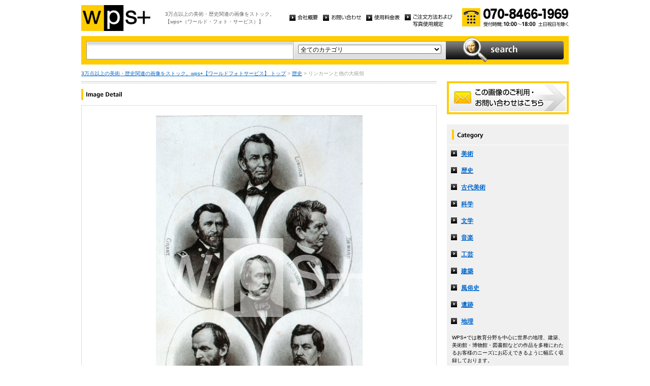

--- FILE ---
content_type: text/html
request_url: http://wpsfoto.sakura.ne.jp/items/D0665
body_size: 12209
content:
<!DOCTYPE html PUBLIC "-//W3C//DTD XHTML 1.0 Transitional//EN" "http://www.w3.org/TR/xhtml1/DTD/xhtml1-transitional.dtd">
<html xmlns="http://www.w3.org/1999/xhtml" xml:lang="ja" lang="ja">
<head>
<meta http-equiv="Content-Type" content="text/html; charset=UTF-8" />
<title>リンカーンと他の大統領 - 歴史 | wps+（ワールド・フォト・サービス）</title>
<meta name="description" content="" />
<meta name="keywords" content="" />
<meta http-equiv="Content-Style-Type" content="text/css" />
<meta http-equiv="Content-Script-Type" content="text/javascript" />
<link type="text/css" rel="stylesheet" href="/common/css/import.css" media="all" />
<script type="text/javascript" src="/common/js/jquery.js"></script>
<script type="text/javascript" src="/common/js/common.js"></script>
<script type="text/javascript" src="/common/js/jquery.biggerlink.js"></script>
<script type="text/javascript">
$(function(){
	$('.item_thumb').biggerlink();
});
</script>
<script type="text/javascript">

  var _gaq = _gaq || [];
  _gaq.push(['_setAccount', 'UA-11212125-4']);
  _gaq.push(['_trackPageview']);

  (function() {
    var ga = document.createElement('script'); ga.type = 'text/javascript'; ga.async = true;
    ga.src = ('https:' == document.location.protocol ? 'https://ssl' : 'http://www') + '.google-analytics.com/ga.js';
    var s = document.getElementsByTagName('script')[0]; s.parentNode.insertBefore(ga, s);
  })();

</script>
</head>
<body>
<div id="structure">
	<div id="header">
		<p><a href="/"><img src="/common/image/header_logo.gif" alt="wps+（ワールド・フォト・サービス）" width="136" height="51" /></a></p>
		<p id="header_text">3万点以上の美術・歴史関連の画像をストック。<br />
			【wps+（ワールド・フォト・サービス）】</p>
		<ul class="unav">
			<li><a href="/overview/"><img src="/common/image/unav_overview_off.gif" alt="会社概要" width="56" height="12" /></a></li>
			<li><a href="/inquiry/"><img src="/common/image/unav_contact_off.gif" alt="お問い合わせ" width="75" height="12" /></a></li>
			<li><a href="/price/"><img src="/common/image/unav_price_off.gif" alt="使用料金表" width="66" height="12" /></a></li>
			<li><a href="/provision/"><img src="/common/image/unav_rule_off.gif" alt="写真貸出規定" /></a></li>
		</ul>
		<p id="header_contact">
			<img src="/common/image/img_contact_20250601.png" alt="お電話でのお問い合わせ[受付時間; 10:00〜18:00 土日祝日を除く]" width="210" height="36" />
		</p>
	<!-- /header --></div>	<hr />
	<div id="contents">
		<div id="search">
			<form id="search_inner" action="/list.php" method="GET">
				<input type="text" id="input_search" name="kw" value="" />
				<div id="select_category">
					<select name="ct">
						<option value="">全てのカテゴリ</option>
						<option value="美術" >美術</option>
						<option value="歴史" >歴史</option>
						<option value="古代美術" >古代美術</option>
						<option value="科学" >科学</option>
						<option value="文学" >文学</option>
						<option value="音楽" >音楽</option>
						<option value="工芸" >工芸</option>
						<option value="建築" >建築</option>
						<option value="風俗史" >風俗史</option>
						<option value="遺跡" >遺跡</option>
						<option value="地理" >地理</option>
					</select>
				</div>
				<input type="image" id="btn_search" src="/common/image/btn_search_off.jpg" alt="search" />
			</form>
		<!-- /search --></div>		<p id="topic_path"><a href="/">3万点以上の美術・歴史関連の画像をストック。wps+【ワールドフォトサービス】 トップ</a> &gt; <a href="/list.php?ct=%E6%AD%B4%E5%8F%B2">歴史</a> &gt; リンカーンと他の大統領</p>
		<div id="main">
			<div class="dot_section_1 nmt">
				<h1 class="headline"><img src="image/h1_detail.gif" alt="Image Detail" width="70" height="12" /></h1>
			</div>
			<div id="detail">
				<table id="detail_img">
				<tr>
					<td>
	<img src="/items/images/d0665.jpg" alt="｜リンカーンと他の大統領" />
					</td>
				</tr>
				</table>
				<div id="detail_text">
					<ul>
						<li id="text_title" class="icon_rm">リンカーンと他の大統領</li>
						<li id="text_number"><span class="label">作品番号:</span> D0665</li>
					</ul>
				</div>
				<p id="detail_tag"><span class="label">カテゴリ: </span><a href="/list.php?ct=%E6%AD%B4%E5%8F%B2">歴史</a>　<span class="label">タグ: </span>
<a href="/list.php?kw=%E6%AD%B4%E5%8F%B2">歴史</a> 
<a href="/list.php?kw=%E3%82%A8%E3%82%A4%E3%83%96%E3%83%A9%E3%83%8F%E3%83%A0%E3%83%BB%E3%83%AA%E3%83%B3%E3%82%AB%E3%83%BC%E3%83%B3">エイブラハム・リンカーン</a> 
<a href="/list.php?kw=%E3%82%A2%E3%83%A1%E3%83%AA%E3%82%AB%E5%A4%A7%E7%B5%B1%E9%A0%98">アメリカ大統領</a> 
<a href="/list.php?kw=%E5%B8%82%E7%AB%8B%E3%83%99%E3%83%AB%E3%82%BF%E3%83%AC%E3%83%83%E3%83%AA%E5%8D%B0%E5%88%B7%E7%89%A9%E5%8F%8E%E9%9B%86%E9%A4%A8%EF%BC%88%E3%83%9F%E3%83%A9%E3%83%8E%EF%BC%89">市立ベルタレッリ印刷物収集館（ミラノ）</a> 
<a href="/list.php?kw=%E3%82%A2%E3%83%A1%E3%83%AA%E3%82%AB%E5%90%88%E8%A1%86%E5%9B%BD">アメリカ合衆国</a> 
<a href="/list.php?kw=%E8%82%96%E5%83%8F%E7%94%BB">肖像画</a> 
<a href="/list.php?kw=%E3%83%A6%E3%83%AA%E3%82%B7%E3%83%BC%E3%82%BA%E3%83%BB%E3%82%B0%E3%83%A9%E3%83%B3%E3%83%88">ユリシーズ・グラント</a> 
<a href="/list.php?kw=%E3%82%A2%E3%83%B3%E3%83%89%E3%83%AA%E3%83%A5%E3%83%BC%E3%83%BB%E3%82%B8%E3%83%A7%E3%83%B3%E3%82%BD%E3%83%B3">アンドリュー・ジョンソン</a> 
<a href="/list.php?kw=%E7%94%B7%E6%80%A7">男性</a> 
<a href="/list.php?kw=%E6%94%BF%E6%B2%BB%E5%AE%B6">政治家</a> 
<a href="/list.php?kw=%E3%82%B8%E3%83%A7%E3%83%BC%E3%82%B8%E3%83%BB%E3%83%9E%E3%82%AF%E3%83%AC%E3%83%A9%E3%83%B3">ジョージ・マクレラン</a> 
<a href="/list.php?kw=%E5%8D%97%E5%8C%97%E6%88%A6%E4%BA%89">南北戦争</a> 
<a href="/list.php?kw=%E3%82%A6%E3%82%A3%E3%83%AA%E3%82%A2%E3%83%A0%E3%83%BB%E3%82%B7%E3%83%A3%E3%83%BC%E3%83%9E%E3%83%B3">ウィリアム・シャーマン</a> 
<a href="/list.php?kw=%E7%94%B7%E6%80%A7">男性</a> 
</p>
<p id="detail_caption" style="color:#666;">


エッチング｜ミラノ：市立ベルタレッリ印刷物収集館
<br /><br />
備考｜LINCOLN Abraham｜リンカーン｜1809-1865｜アメリカ合衆国第16代大統領（任期1861-1865）。「奴隷解放の父」と呼ばれた。※リンカーン氏の左下に第18代大統領、グラント（Ulysses S. Grant, 1822-1885）。中央は第17代大統領、ジョンソン（Andrew Johnson, 1808-1875）。左下にはアメリカ南北戦争時代の連邦陸軍将軍、シャーマン（William T. Sherman, 1820-1891）。右下にはアメリカ南北戦争中の北軍の少将、マクレラン（George B. McClellan, 1826-1885）。</p>

			</div>


			<div id="related" class="item_list dot_section_2">
				<h2 class="headline">「歴史」カテゴリの他の画像</h2>
				<div class="item_column">
					<table>
						<tr><td class="item_thumb">
	<a href="/items/D0875"><img src="/items/thums/d0875.jpg" alt="｜バルティック艦隊対馬海峡の海戦"  /></a>
						</td></tr>
					</table>
					<p class="item_title icon_rm"><a href="/items/D0875"><!---->D0875｜バルティック艦隊対馬海峡の海戦</a></p>
				</div>

				<div class="item_column">
					<table>
						<tr><td class="item_thumb">
	<a href="/items/D2011"><img src="/items/thums/d2011.jpg" alt="｜フィリップ4世の裁判と処刑"  /></a>
						</td></tr>
					</table>
					<p class="item_title icon_rm"><a href="/items/D2011"><!---->D2011｜フィリップ4世の裁判と処刑</a></p>
				</div>

				<div class="item_column">
					<table>
						<tr><td class="item_thumb">
	<a href="/items/D2969"><img src="/items/thums/d2969.jpg" alt="｜ナフル（豊饒を表す）パレード"  /></a>
						</td></tr>
					</table>
					<p class="item_title icon_rm"><a href="/items/D2969"><!---->D2969｜ナフル（豊饒を表す）パレード</a></p>
				</div>

				<div class="item_column turn">
					<table>
						<tr><td class="item_thumb">
	<a href="/items/D1214"><img src="/items/thums/d1214.jpg" alt="NANTEUIL Robert｜ルイ14世（太陽王）"  /></a>
						</td></tr>
					</table>
					<p class="item_title icon_rm"><a href="/items/D1214"><!--NANTEUIL Robert-->D1214｜ルイ14世（太陽王）</a></p>
				</div>

			</div>


			<div id="contact" class="dot_section_2">
				<p>※ この画像はライツマネージドです。利用料金・利用規約に関しては、こちらまでお問い合わせください。</p>

				<div>
					<img src="/common/image/img_contact_20250601.png" alt="お電話でのお問い合わせ[受付時間; 10:00〜18:00 土日祝日を除く]" width="210" height="36" />
				</div>
			</div>
		<!-- /main --></div>
		<div id="sub">
			<p id="sub_contact"><a href="/inquiry/"><img src="/common/image/sub_contact_off.gif" alt="この画像のご利用・お問い合わせはこちら" width="240" height="65" /></a></p>
			<dl id="cnav">
				<dt><img src="/common/image/title_category.gif" alt="Category" width="240" height="41" /></dt>
				<dd><a href="/list.php?ct=%E7%BE%8E%E8%A1%93">美術</a></dd>
					<dd><a href="/list.php?ct=%E6%AD%B4%E5%8F%B2">歴史</a></dd>
					<dd><a href="/list.php?ct=%E5%8F%A4%E4%BB%A3%E7%BE%8E%E8%A1%93">古代美術</a></dd>
					<dd><a href="/list.php?ct=%E7%A7%91%E5%AD%A6">科学</a></dd>
					<dd><a href="/list.php?ct=%E6%96%87%E5%AD%A6">文学</a></dd>
					<dd><a href="/list.php?ct=%E9%9F%B3%E6%A5%BD">音楽</a></dd>
					<dd><a href="/list.php?ct=%E5%B7%A5%E8%8A%B8">工芸</a></dd>
					<dd><a href="/list.php?ct=%E5%BB%BA%E7%AF%89">建築</a></dd>
					<dd><a href="/list.php?ct=%E9%A2%A8%E4%BF%97%E5%8F%B2">風俗史</a></dd>
					<dd><a href="/list.php?ct=%E9%81%BA%E8%B7%A1">遺跡</a></dd>
					<dd><a href="/list.php?ct=%E5%9C%B0%E7%90%86">地理</a></dd>
	
				<dd class="text">WPS+では教育分野を中心に世界の地理、建築、美術館・博物館・図書館などの作品を多種にわたるお客様のニーズにお応えできるように幅広く収録しております。</dd>
			</dl>
			<ul class="bnr">
				<li><img src="/common/image/bnr_photo_library.gif" alt="捜しものがきっと見つかる、美術と歴史のプレミアム・フォトライブラリー" width="240" height="280" /></li>
			</ul>
		<!-- /sub --></div>
	<!-- /contents --></div>
	<hr />
	<div id="footer">
		<p id="footer_logo"><a href="/"><img src="/common/image/footer_logo.gif" alt="wps+（ワールド・フォト・サービス）" width="89" height="33" /></a></p>
		<ul class="unav">
			<li><a href="/overview/"><img src="/common/image/unav_overview_off.gif" alt="会社概要" width="56" height="12" /></a></li>
			<li><a href="/inquiry/"><img src="/common/image/unav_contact_off.gif" alt="お問い合わせ" width="75" height="12" /></a></li>
			<li><a href="/price/"><img src="/common/image/unav_price_off.gif" alt="使用料金表" width="66" height="12" /></a></li>
			<li><a href="/provision/"><img src="/common/image/unav_footer_rule_off.gif" alt="写真貸出規定" /></a></li>
		</ul>
		<p id="footer_contact">
			<img src="/common/image/img_contact_20250601.png" alt="お電話でのお問い合わせ[受付時間; 10:00〜18:00 土日祝日を除く]" width="210" height="36" />
		</p>
		<p id="copyright"><img src="/common/image/copyright.gif" alt="Copyright 2013 World Photo Service (WPS). All rights reserved." width="295" height="10" /></p>
		<p id="page_top"><a href="#structure"><img src="/common/image/link_page_top_off.gif" alt="ページの先頭へ" width="85" height="11" /></a></p>
	<!-- /footer --></div>
<!-- /structure --></div>
</body>
</html>

--- FILE ---
content_type: text/css
request_url: http://wpsfoto.sakura.ne.jp/common/css/footer.css
body_size: 551
content:
@charset "UTF-8";

/* Footer
------------------------------------------------------------ */
#footer {
	background: url(/common/image/bg_footer.gif) left top repeat-x;
	position: relative;
}

#footer #footer_logo {
	padding: 15px 0 13px;
}

#footer .unav {
	position: absolute;
	top: 15px;
	left: 92px;
}

#footer #footer_contact {
	position: absolute;
	top: 15px;
	right: 0;
}

#footer #copyright {
	position: absolute;
	top: 40px;
	left: 102px;
}

#footer #page_top {
	position: absolute;
	top: -15px;
	right: 0;
}